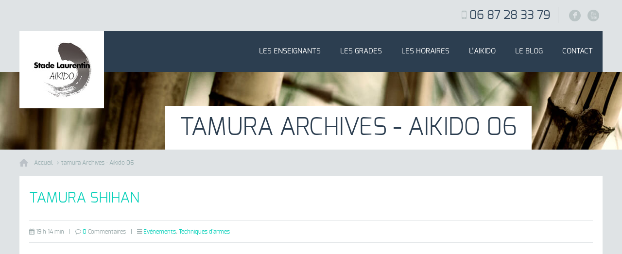

--- FILE ---
content_type: text/html; charset=UTF-8
request_url: https://www.aikido-06.com/tag/tamura/
body_size: 9990
content:
<!DOCTYPE html>
<!--[if lt IE 7 ]><html class="ie ie6" lang="en"> <![endif]-->
<!--[if IE 7 ]><html class="ie ie7" lang="en"> <![endif]-->
<!--[if IE 8 ]><html class="ie ie8" lang="en"> <![endif]-->
<!--[if (gte IE 9)|!(IE)]><!--><html lang="fr-FR"> <!--<![endif]-->

<!-- head -->
<head>

<!-- meta -->
<meta charset="UTF-8" />
<meta http-equiv="X-UA-Compatible" content="IE=9" />
<meta name="viewport" content="width=device-width, initial-scale=1, maximum-scale=1">


<meta name="description" content="Aikido Club Stade Laurentin" />
<meta name="keywords" content="aikido, alpes maritmes, 06, arts martiaux, sport, cours" />
<script>
  (function(i,s,o,g,r,a,m){i['GoogleAnalyticsObject']=r;i[r]=i[r]||function(){
  (i[r].q=i[r].q||[]).push(arguments)},i[r].l=1*new Date();a=s.createElement(o),
  m=s.getElementsByTagName(o)[0];a.async=1;a.src=g;m.parentNode.insertBefore(a,m)
  })(window,document,'script','//www.google-analytics.com/analytics.js','ga');

  ga('create', 'UA-43440175-1', 'auto');
  ga('send', 'pageview');

</script>
<link rel="shortcut icon" href="https://www.aikido-06.com/wp-content/themes/OLD-tisson/images/favicon.ico" type="image/x-icon" />	

<!-- wp_head() -->
<script>
//<![CDATA[
window.mfn_slider_posts = { auto:0 };
window.mfn_slider_portfolio = { auto:0 };
window.mfn_slider_clients = { visible:5, auto:0 };
//]]>
</script>
<meta name='robots' content='noindex, follow' />
	<style>img:is([sizes="auto" i], [sizes^="auto," i]) { contain-intrinsic-size: 3000px 1500px }</style>
	
	<!-- This site is optimized with the Yoast SEO plugin v26.8 - https://yoast.com/product/yoast-seo-wordpress/ -->
	<title>tamura Archives - Aikido 06</title>
	<meta property="og:locale" content="fr_FR" />
	<meta property="og:type" content="article" />
	<meta property="og:title" content="tamura Archives - Aikido 06" />
	<meta property="og:url" content="https://www.aikido-06.com/tag/tamura/" />
	<meta property="og:site_name" content="Aikido 06" />
	<meta name="twitter:card" content="summary_large_image" />
	<script type="application/ld+json" class="yoast-schema-graph">{"@context":"https://schema.org","@graph":[{"@type":"CollectionPage","@id":"https://www.aikido-06.com/tag/tamura/","url":"https://www.aikido-06.com/tag/tamura/","name":"tamura Archives - Aikido 06","isPartOf":{"@id":"https://www.aikido-06.com/#website"},"primaryImageOfPage":{"@id":"https://www.aikido-06.com/tag/tamura/#primaryimage"},"image":{"@id":"https://www.aikido-06.com/tag/tamura/#primaryimage"},"thumbnailUrl":"https://www.aikido-06.com/wp-content/uploads/2012/04/418840287_cd60d823e9.jpg","breadcrumb":{"@id":"https://www.aikido-06.com/tag/tamura/#breadcrumb"},"inLanguage":"fr-FR"},{"@type":"ImageObject","inLanguage":"fr-FR","@id":"https://www.aikido-06.com/tag/tamura/#primaryimage","url":"https://www.aikido-06.com/wp-content/uploads/2012/04/418840287_cd60d823e9.jpg","contentUrl":"https://www.aikido-06.com/wp-content/uploads/2012/04/418840287_cd60d823e9.jpg","width":500,"height":333},{"@type":"BreadcrumbList","@id":"https://www.aikido-06.com/tag/tamura/#breadcrumb","itemListElement":[{"@type":"ListItem","position":1,"name":"Accueil","item":"https://www.aikido-06.com/"},{"@type":"ListItem","position":2,"name":"tamura"}]},{"@type":"WebSite","@id":"https://www.aikido-06.com/#website","url":"https://www.aikido-06.com/","name":"Aikido 06","description":"Bienvenue au stade Laurentin d&#039;Aikido","publisher":{"@id":"https://www.aikido-06.com/#organization"},"potentialAction":[{"@type":"SearchAction","target":{"@type":"EntryPoint","urlTemplate":"https://www.aikido-06.com/?s={search_term_string}"},"query-input":{"@type":"PropertyValueSpecification","valueRequired":true,"valueName":"search_term_string"}}],"inLanguage":"fr-FR"},{"@type":"Organization","@id":"https://www.aikido-06.com/#organization","name":"Stade Laurentin Aïkido","url":"https://www.aikido-06.com/","logo":{"@type":"ImageObject","inLanguage":"fr-FR","@id":"https://www.aikido-06.com/#/schema/logo/image/","url":"https://i0.wp.com/www.aikido-06.com/wp-content/uploads/2013/08/Logo_aikido_carre_small.jpg?fit=124%2C119&ssl=1","contentUrl":"https://i0.wp.com/www.aikido-06.com/wp-content/uploads/2013/08/Logo_aikido_carre_small.jpg?fit=124%2C119&ssl=1","width":124,"height":119,"caption":"Stade Laurentin Aïkido"},"image":{"@id":"https://www.aikido-06.com/#/schema/logo/image/"},"sameAs":["https://www.facebook.com/Aikido-06-355755431193604/","https://www.youtube.com/channel/UComKhDIomIVuCGDwsqgWUVQ?view_as=subscriber"]}]}</script>
	<!-- / Yoast SEO plugin. -->


<link rel='dns-prefetch' href='//www.googletagmanager.com' />
<link rel="alternate" type="application/rss+xml" title="Aikido 06 &raquo; Flux" href="https://www.aikido-06.com/feed/" />
<link rel="alternate" type="application/rss+xml" title="Aikido 06 &raquo; Flux des commentaires" href="https://www.aikido-06.com/comments/feed/" />
<script type="text/javascript">
/* <![CDATA[ */
window._wpemojiSettings = {"baseUrl":"https:\/\/s.w.org\/images\/core\/emoji\/15.0.3\/72x72\/","ext":".png","svgUrl":"https:\/\/s.w.org\/images\/core\/emoji\/15.0.3\/svg\/","svgExt":".svg","source":{"concatemoji":"https:\/\/www.aikido-06.com\/wp-includes\/js\/wp-emoji-release.min.js?ver=6.7.4"}};
/*! This file is auto-generated */
!function(i,n){var o,s,e;function c(e){try{var t={supportTests:e,timestamp:(new Date).valueOf()};sessionStorage.setItem(o,JSON.stringify(t))}catch(e){}}function p(e,t,n){e.clearRect(0,0,e.canvas.width,e.canvas.height),e.fillText(t,0,0);var t=new Uint32Array(e.getImageData(0,0,e.canvas.width,e.canvas.height).data),r=(e.clearRect(0,0,e.canvas.width,e.canvas.height),e.fillText(n,0,0),new Uint32Array(e.getImageData(0,0,e.canvas.width,e.canvas.height).data));return t.every(function(e,t){return e===r[t]})}function u(e,t,n){switch(t){case"flag":return n(e,"\ud83c\udff3\ufe0f\u200d\u26a7\ufe0f","\ud83c\udff3\ufe0f\u200b\u26a7\ufe0f")?!1:!n(e,"\ud83c\uddfa\ud83c\uddf3","\ud83c\uddfa\u200b\ud83c\uddf3")&&!n(e,"\ud83c\udff4\udb40\udc67\udb40\udc62\udb40\udc65\udb40\udc6e\udb40\udc67\udb40\udc7f","\ud83c\udff4\u200b\udb40\udc67\u200b\udb40\udc62\u200b\udb40\udc65\u200b\udb40\udc6e\u200b\udb40\udc67\u200b\udb40\udc7f");case"emoji":return!n(e,"\ud83d\udc26\u200d\u2b1b","\ud83d\udc26\u200b\u2b1b")}return!1}function f(e,t,n){var r="undefined"!=typeof WorkerGlobalScope&&self instanceof WorkerGlobalScope?new OffscreenCanvas(300,150):i.createElement("canvas"),a=r.getContext("2d",{willReadFrequently:!0}),o=(a.textBaseline="top",a.font="600 32px Arial",{});return e.forEach(function(e){o[e]=t(a,e,n)}),o}function t(e){var t=i.createElement("script");t.src=e,t.defer=!0,i.head.appendChild(t)}"undefined"!=typeof Promise&&(o="wpEmojiSettingsSupports",s=["flag","emoji"],n.supports={everything:!0,everythingExceptFlag:!0},e=new Promise(function(e){i.addEventListener("DOMContentLoaded",e,{once:!0})}),new Promise(function(t){var n=function(){try{var e=JSON.parse(sessionStorage.getItem(o));if("object"==typeof e&&"number"==typeof e.timestamp&&(new Date).valueOf()<e.timestamp+604800&&"object"==typeof e.supportTests)return e.supportTests}catch(e){}return null}();if(!n){if("undefined"!=typeof Worker&&"undefined"!=typeof OffscreenCanvas&&"undefined"!=typeof URL&&URL.createObjectURL&&"undefined"!=typeof Blob)try{var e="postMessage("+f.toString()+"("+[JSON.stringify(s),u.toString(),p.toString()].join(",")+"));",r=new Blob([e],{type:"text/javascript"}),a=new Worker(URL.createObjectURL(r),{name:"wpTestEmojiSupports"});return void(a.onmessage=function(e){c(n=e.data),a.terminate(),t(n)})}catch(e){}c(n=f(s,u,p))}t(n)}).then(function(e){for(var t in e)n.supports[t]=e[t],n.supports.everything=n.supports.everything&&n.supports[t],"flag"!==t&&(n.supports.everythingExceptFlag=n.supports.everythingExceptFlag&&n.supports[t]);n.supports.everythingExceptFlag=n.supports.everythingExceptFlag&&!n.supports.flag,n.DOMReady=!1,n.readyCallback=function(){n.DOMReady=!0}}).then(function(){return e}).then(function(){var e;n.supports.everything||(n.readyCallback(),(e=n.source||{}).concatemoji?t(e.concatemoji):e.wpemoji&&e.twemoji&&(t(e.twemoji),t(e.wpemoji)))}))}((window,document),window._wpemojiSettings);
/* ]]> */
</script>
<style id='wp-emoji-styles-inline-css' type='text/css'>

	img.wp-smiley, img.emoji {
		display: inline !important;
		border: none !important;
		box-shadow: none !important;
		height: 1em !important;
		width: 1em !important;
		margin: 0 0.07em !important;
		vertical-align: -0.1em !important;
		background: none !important;
		padding: 0 !important;
	}
</style>
<link rel='stylesheet' id='wp-block-library-css' href='https://www.aikido-06.com/wp-includes/css/dist/block-library/style.min.css?ver=6.7.4' type='text/css' media='all' />
<link rel='stylesheet' id='mediaelement-css' href='https://www.aikido-06.com/wp-includes/js/mediaelement/mediaelementplayer-legacy.min.css?ver=4.2.17' type='text/css' media='all' />
<link rel='stylesheet' id='wp-mediaelement-css' href='https://www.aikido-06.com/wp-includes/js/mediaelement/wp-mediaelement.min.css?ver=6.7.4' type='text/css' media='all' />
<style id='jetpack-sharing-buttons-style-inline-css' type='text/css'>
.jetpack-sharing-buttons__services-list{display:flex;flex-direction:row;flex-wrap:wrap;gap:0;list-style-type:none;margin:5px;padding:0}.jetpack-sharing-buttons__services-list.has-small-icon-size{font-size:12px}.jetpack-sharing-buttons__services-list.has-normal-icon-size{font-size:16px}.jetpack-sharing-buttons__services-list.has-large-icon-size{font-size:24px}.jetpack-sharing-buttons__services-list.has-huge-icon-size{font-size:36px}@media print{.jetpack-sharing-buttons__services-list{display:none!important}}.editor-styles-wrapper .wp-block-jetpack-sharing-buttons{gap:0;padding-inline-start:0}ul.jetpack-sharing-buttons__services-list.has-background{padding:1.25em 2.375em}
</style>
<style id='classic-theme-styles-inline-css' type='text/css'>
/*! This file is auto-generated */
.wp-block-button__link{color:#fff;background-color:#32373c;border-radius:9999px;box-shadow:none;text-decoration:none;padding:calc(.667em + 2px) calc(1.333em + 2px);font-size:1.125em}.wp-block-file__button{background:#32373c;color:#fff;text-decoration:none}
</style>
<style id='global-styles-inline-css' type='text/css'>
:root{--wp--preset--aspect-ratio--square: 1;--wp--preset--aspect-ratio--4-3: 4/3;--wp--preset--aspect-ratio--3-4: 3/4;--wp--preset--aspect-ratio--3-2: 3/2;--wp--preset--aspect-ratio--2-3: 2/3;--wp--preset--aspect-ratio--16-9: 16/9;--wp--preset--aspect-ratio--9-16: 9/16;--wp--preset--color--black: #000000;--wp--preset--color--cyan-bluish-gray: #abb8c3;--wp--preset--color--white: #ffffff;--wp--preset--color--pale-pink: #f78da7;--wp--preset--color--vivid-red: #cf2e2e;--wp--preset--color--luminous-vivid-orange: #ff6900;--wp--preset--color--luminous-vivid-amber: #fcb900;--wp--preset--color--light-green-cyan: #7bdcb5;--wp--preset--color--vivid-green-cyan: #00d084;--wp--preset--color--pale-cyan-blue: #8ed1fc;--wp--preset--color--vivid-cyan-blue: #0693e3;--wp--preset--color--vivid-purple: #9b51e0;--wp--preset--gradient--vivid-cyan-blue-to-vivid-purple: linear-gradient(135deg,rgba(6,147,227,1) 0%,rgb(155,81,224) 100%);--wp--preset--gradient--light-green-cyan-to-vivid-green-cyan: linear-gradient(135deg,rgb(122,220,180) 0%,rgb(0,208,130) 100%);--wp--preset--gradient--luminous-vivid-amber-to-luminous-vivid-orange: linear-gradient(135deg,rgba(252,185,0,1) 0%,rgba(255,105,0,1) 100%);--wp--preset--gradient--luminous-vivid-orange-to-vivid-red: linear-gradient(135deg,rgba(255,105,0,1) 0%,rgb(207,46,46) 100%);--wp--preset--gradient--very-light-gray-to-cyan-bluish-gray: linear-gradient(135deg,rgb(238,238,238) 0%,rgb(169,184,195) 100%);--wp--preset--gradient--cool-to-warm-spectrum: linear-gradient(135deg,rgb(74,234,220) 0%,rgb(151,120,209) 20%,rgb(207,42,186) 40%,rgb(238,44,130) 60%,rgb(251,105,98) 80%,rgb(254,248,76) 100%);--wp--preset--gradient--blush-light-purple: linear-gradient(135deg,rgb(255,206,236) 0%,rgb(152,150,240) 100%);--wp--preset--gradient--blush-bordeaux: linear-gradient(135deg,rgb(254,205,165) 0%,rgb(254,45,45) 50%,rgb(107,0,62) 100%);--wp--preset--gradient--luminous-dusk: linear-gradient(135deg,rgb(255,203,112) 0%,rgb(199,81,192) 50%,rgb(65,88,208) 100%);--wp--preset--gradient--pale-ocean: linear-gradient(135deg,rgb(255,245,203) 0%,rgb(182,227,212) 50%,rgb(51,167,181) 100%);--wp--preset--gradient--electric-grass: linear-gradient(135deg,rgb(202,248,128) 0%,rgb(113,206,126) 100%);--wp--preset--gradient--midnight: linear-gradient(135deg,rgb(2,3,129) 0%,rgb(40,116,252) 100%);--wp--preset--font-size--small: 13px;--wp--preset--font-size--medium: 20px;--wp--preset--font-size--large: 36px;--wp--preset--font-size--x-large: 42px;--wp--preset--spacing--20: 0.44rem;--wp--preset--spacing--30: 0.67rem;--wp--preset--spacing--40: 1rem;--wp--preset--spacing--50: 1.5rem;--wp--preset--spacing--60: 2.25rem;--wp--preset--spacing--70: 3.38rem;--wp--preset--spacing--80: 5.06rem;--wp--preset--shadow--natural: 6px 6px 9px rgba(0, 0, 0, 0.2);--wp--preset--shadow--deep: 12px 12px 50px rgba(0, 0, 0, 0.4);--wp--preset--shadow--sharp: 6px 6px 0px rgba(0, 0, 0, 0.2);--wp--preset--shadow--outlined: 6px 6px 0px -3px rgba(255, 255, 255, 1), 6px 6px rgba(0, 0, 0, 1);--wp--preset--shadow--crisp: 6px 6px 0px rgba(0, 0, 0, 1);}:where(.is-layout-flex){gap: 0.5em;}:where(.is-layout-grid){gap: 0.5em;}body .is-layout-flex{display: flex;}.is-layout-flex{flex-wrap: wrap;align-items: center;}.is-layout-flex > :is(*, div){margin: 0;}body .is-layout-grid{display: grid;}.is-layout-grid > :is(*, div){margin: 0;}:where(.wp-block-columns.is-layout-flex){gap: 2em;}:where(.wp-block-columns.is-layout-grid){gap: 2em;}:where(.wp-block-post-template.is-layout-flex){gap: 1.25em;}:where(.wp-block-post-template.is-layout-grid){gap: 1.25em;}.has-black-color{color: var(--wp--preset--color--black) !important;}.has-cyan-bluish-gray-color{color: var(--wp--preset--color--cyan-bluish-gray) !important;}.has-white-color{color: var(--wp--preset--color--white) !important;}.has-pale-pink-color{color: var(--wp--preset--color--pale-pink) !important;}.has-vivid-red-color{color: var(--wp--preset--color--vivid-red) !important;}.has-luminous-vivid-orange-color{color: var(--wp--preset--color--luminous-vivid-orange) !important;}.has-luminous-vivid-amber-color{color: var(--wp--preset--color--luminous-vivid-amber) !important;}.has-light-green-cyan-color{color: var(--wp--preset--color--light-green-cyan) !important;}.has-vivid-green-cyan-color{color: var(--wp--preset--color--vivid-green-cyan) !important;}.has-pale-cyan-blue-color{color: var(--wp--preset--color--pale-cyan-blue) !important;}.has-vivid-cyan-blue-color{color: var(--wp--preset--color--vivid-cyan-blue) !important;}.has-vivid-purple-color{color: var(--wp--preset--color--vivid-purple) !important;}.has-black-background-color{background-color: var(--wp--preset--color--black) !important;}.has-cyan-bluish-gray-background-color{background-color: var(--wp--preset--color--cyan-bluish-gray) !important;}.has-white-background-color{background-color: var(--wp--preset--color--white) !important;}.has-pale-pink-background-color{background-color: var(--wp--preset--color--pale-pink) !important;}.has-vivid-red-background-color{background-color: var(--wp--preset--color--vivid-red) !important;}.has-luminous-vivid-orange-background-color{background-color: var(--wp--preset--color--luminous-vivid-orange) !important;}.has-luminous-vivid-amber-background-color{background-color: var(--wp--preset--color--luminous-vivid-amber) !important;}.has-light-green-cyan-background-color{background-color: var(--wp--preset--color--light-green-cyan) !important;}.has-vivid-green-cyan-background-color{background-color: var(--wp--preset--color--vivid-green-cyan) !important;}.has-pale-cyan-blue-background-color{background-color: var(--wp--preset--color--pale-cyan-blue) !important;}.has-vivid-cyan-blue-background-color{background-color: var(--wp--preset--color--vivid-cyan-blue) !important;}.has-vivid-purple-background-color{background-color: var(--wp--preset--color--vivid-purple) !important;}.has-black-border-color{border-color: var(--wp--preset--color--black) !important;}.has-cyan-bluish-gray-border-color{border-color: var(--wp--preset--color--cyan-bluish-gray) !important;}.has-white-border-color{border-color: var(--wp--preset--color--white) !important;}.has-pale-pink-border-color{border-color: var(--wp--preset--color--pale-pink) !important;}.has-vivid-red-border-color{border-color: var(--wp--preset--color--vivid-red) !important;}.has-luminous-vivid-orange-border-color{border-color: var(--wp--preset--color--luminous-vivid-orange) !important;}.has-luminous-vivid-amber-border-color{border-color: var(--wp--preset--color--luminous-vivid-amber) !important;}.has-light-green-cyan-border-color{border-color: var(--wp--preset--color--light-green-cyan) !important;}.has-vivid-green-cyan-border-color{border-color: var(--wp--preset--color--vivid-green-cyan) !important;}.has-pale-cyan-blue-border-color{border-color: var(--wp--preset--color--pale-cyan-blue) !important;}.has-vivid-cyan-blue-border-color{border-color: var(--wp--preset--color--vivid-cyan-blue) !important;}.has-vivid-purple-border-color{border-color: var(--wp--preset--color--vivid-purple) !important;}.has-vivid-cyan-blue-to-vivid-purple-gradient-background{background: var(--wp--preset--gradient--vivid-cyan-blue-to-vivid-purple) !important;}.has-light-green-cyan-to-vivid-green-cyan-gradient-background{background: var(--wp--preset--gradient--light-green-cyan-to-vivid-green-cyan) !important;}.has-luminous-vivid-amber-to-luminous-vivid-orange-gradient-background{background: var(--wp--preset--gradient--luminous-vivid-amber-to-luminous-vivid-orange) !important;}.has-luminous-vivid-orange-to-vivid-red-gradient-background{background: var(--wp--preset--gradient--luminous-vivid-orange-to-vivid-red) !important;}.has-very-light-gray-to-cyan-bluish-gray-gradient-background{background: var(--wp--preset--gradient--very-light-gray-to-cyan-bluish-gray) !important;}.has-cool-to-warm-spectrum-gradient-background{background: var(--wp--preset--gradient--cool-to-warm-spectrum) !important;}.has-blush-light-purple-gradient-background{background: var(--wp--preset--gradient--blush-light-purple) !important;}.has-blush-bordeaux-gradient-background{background: var(--wp--preset--gradient--blush-bordeaux) !important;}.has-luminous-dusk-gradient-background{background: var(--wp--preset--gradient--luminous-dusk) !important;}.has-pale-ocean-gradient-background{background: var(--wp--preset--gradient--pale-ocean) !important;}.has-electric-grass-gradient-background{background: var(--wp--preset--gradient--electric-grass) !important;}.has-midnight-gradient-background{background: var(--wp--preset--gradient--midnight) !important;}.has-small-font-size{font-size: var(--wp--preset--font-size--small) !important;}.has-medium-font-size{font-size: var(--wp--preset--font-size--medium) !important;}.has-large-font-size{font-size: var(--wp--preset--font-size--large) !important;}.has-x-large-font-size{font-size: var(--wp--preset--font-size--x-large) !important;}
:where(.wp-block-post-template.is-layout-flex){gap: 1.25em;}:where(.wp-block-post-template.is-layout-grid){gap: 1.25em;}
:where(.wp-block-columns.is-layout-flex){gap: 2em;}:where(.wp-block-columns.is-layout-grid){gap: 2em;}
:root :where(.wp-block-pullquote){font-size: 1.5em;line-height: 1.6;}
</style>
<link rel='stylesheet' id='contact-form-7-css' href='https://www.aikido-06.com/wp-content/plugins/contact-form-7/includes/css/styles.css?ver=6.1.4' type='text/css' media='all' />
<link rel='stylesheet' id='style-css' href='https://www.aikido-06.com/wp-content/themes/OLD-tisson/style.css?ver=1.4' type='text/css' media='all' />
<link rel='stylesheet' id='fancybox-css' href='https://www.aikido-06.com/wp-content/themes/OLD-tisson/js/fancybox/jquery.fancybox-1.3.4.css?ver=1.4' type='text/css' media='all' />
<link rel='stylesheet' id='responsiveslides-css' href='https://www.aikido-06.com/wp-content/themes/OLD-tisson/css/responsiveslides.css?ver=1.4' type='text/css' media='all' />
<link rel='stylesheet' id='jcarousel-css' href='https://www.aikido-06.com/wp-content/themes/OLD-tisson/css/jcarousel/skin.css?ver=1.4' type='text/css' media='all' />
<link rel='stylesheet' id='jquery-ui-css' href='https://www.aikido-06.com/wp-content/themes/OLD-tisson/css/ui/jquery.ui.all.css?ver=1.4' type='text/css' media='all' />
<link rel='stylesheet' id='responsive-css' href='https://www.aikido-06.com/wp-content/themes/OLD-tisson/css/responsive.css?ver=1.4' type='text/css' media='all' />
<link rel='stylesheet' id='images-blue-css' href='https://www.aikido-06.com/wp-content/themes/OLD-tisson/css/skins/blue/images.css?ver=1.4' type='text/css' media='all' />
<link rel='stylesheet' id='skin-blue-css' href='https://www.aikido-06.com/wp-content/themes/OLD-tisson/css/skins/blue/style.css?ver=1.4' type='text/css' media='all' />
<link rel='stylesheet' id='style-php-css' href='https://www.aikido-06.com/wp-content/themes/OLD-tisson/style.php?ver=1.4' type='text/css' media='all' />
<link rel='stylesheet' id='webfont-exo-css' href='https://www.aikido-06.com/wp-content/themes/OLD-tisson/fonts/exo.css?ver=1.4' type='text/css' media='all' />
<script type="text/javascript" src="https://www.aikido-06.com/wp-includes/js/jquery/jquery.min.js?ver=3.7.1" id="jquery-core-js"></script>
<script type="text/javascript" src="https://www.aikido-06.com/wp-includes/js/jquery/jquery-migrate.min.js?ver=3.4.1" id="jquery-migrate-js"></script>

<!-- Extrait de code de la balise Google (gtag.js) ajouté par Site Kit -->
<!-- Extrait Google Analytics ajouté par Site Kit -->
<script type="text/javascript" src="https://www.googletagmanager.com/gtag/js?id=G-2D5LLN1NKE" id="google_gtagjs-js" async></script>
<script type="text/javascript" id="google_gtagjs-js-after">
/* <![CDATA[ */
window.dataLayer = window.dataLayer || [];function gtag(){dataLayer.push(arguments);}
gtag("set","linker",{"domains":["www.aikido-06.com"]});
gtag("js", new Date());
gtag("set", "developer_id.dZTNiMT", true);
gtag("config", "G-2D5LLN1NKE");
/* ]]> */
</script>
<link rel="https://api.w.org/" href="https://www.aikido-06.com/wp-json/" /><link rel="alternate" title="JSON" type="application/json" href="https://www.aikido-06.com/wp-json/wp/v2/tags/38" /><meta name="generator" content="Site Kit by Google 1.159.0" /><link rel="stylesheet" href="https://www.aikido-06.com/wp-content/themes/OLD-tisson/css/custom.css?ver=1.4" media="all" />
<style>
.post h3  {
font-size: 30px;
}
</style>

<!--[if lt IE 9]>
<script src="https://html5shiv.googlecode.com/svn/trunk/html5.js"></script>
<![endif]-->
<!--[if lte IE 8]>
<link rel="stylesheet" href="https://www.aikido-06.com/wp-content/themes/OLD-tisson/css/ie8.css" />
<![endif]-->

<meta name="generator" content="Powered by Slider Revolution 6.6.10 - responsive, Mobile-Friendly Slider Plugin for WordPress with comfortable drag and drop interface." />
<script>function setREVStartSize(e){
			//window.requestAnimationFrame(function() {
				window.RSIW = window.RSIW===undefined ? window.innerWidth : window.RSIW;
				window.RSIH = window.RSIH===undefined ? window.innerHeight : window.RSIH;
				try {
					var pw = document.getElementById(e.c).parentNode.offsetWidth,
						newh;
					pw = pw===0 || isNaN(pw) || (e.l=="fullwidth" || e.layout=="fullwidth") ? window.RSIW : pw;
					e.tabw = e.tabw===undefined ? 0 : parseInt(e.tabw);
					e.thumbw = e.thumbw===undefined ? 0 : parseInt(e.thumbw);
					e.tabh = e.tabh===undefined ? 0 : parseInt(e.tabh);
					e.thumbh = e.thumbh===undefined ? 0 : parseInt(e.thumbh);
					e.tabhide = e.tabhide===undefined ? 0 : parseInt(e.tabhide);
					e.thumbhide = e.thumbhide===undefined ? 0 : parseInt(e.thumbhide);
					e.mh = e.mh===undefined || e.mh=="" || e.mh==="auto" ? 0 : parseInt(e.mh,0);
					if(e.layout==="fullscreen" || e.l==="fullscreen")
						newh = Math.max(e.mh,window.RSIH);
					else{
						e.gw = Array.isArray(e.gw) ? e.gw : [e.gw];
						for (var i in e.rl) if (e.gw[i]===undefined || e.gw[i]===0) e.gw[i] = e.gw[i-1];
						e.gh = e.el===undefined || e.el==="" || (Array.isArray(e.el) && e.el.length==0)? e.gh : e.el;
						e.gh = Array.isArray(e.gh) ? e.gh : [e.gh];
						for (var i in e.rl) if (e.gh[i]===undefined || e.gh[i]===0) e.gh[i] = e.gh[i-1];
											
						var nl = new Array(e.rl.length),
							ix = 0,
							sl;
						e.tabw = e.tabhide>=pw ? 0 : e.tabw;
						e.thumbw = e.thumbhide>=pw ? 0 : e.thumbw;
						e.tabh = e.tabhide>=pw ? 0 : e.tabh;
						e.thumbh = e.thumbhide>=pw ? 0 : e.thumbh;
						for (var i in e.rl) nl[i] = e.rl[i]<window.RSIW ? 0 : e.rl[i];
						sl = nl[0];
						for (var i in nl) if (sl>nl[i] && nl[i]>0) { sl = nl[i]; ix=i;}
						var m = pw>(e.gw[ix]+e.tabw+e.thumbw) ? 1 : (pw-(e.tabw+e.thumbw)) / (e.gw[ix]);
						newh =  (e.gh[ix] * m) + (e.tabh + e.thumbh);
					}
					var el = document.getElementById(e.c);
					if (el!==null && el) el.style.height = newh+"px";
					el = document.getElementById(e.c+"_wrapper");
					if (el!==null && el) {
						el.style.height = newh+"px";
						el.style.display = "block";
					}
				} catch(e){
					console.log("Failure at Presize of Slider:" + e)
				}
			//});
		  };</script>
<meta name="" content="aHR0cHM6Ly93d3cuYWlraWRvLTA2LmNvbS8=" /></head>

<!-- body -->
<body data-rsssl=1 class="archive tag tag-tamura tag-38  layout-boxed">	
	
	<!-- #Top_area -->
<div id="Top_area">

	<!-- #Top_bar -->
	<div id="Top_bar">
		<div class="container">
			<div class="sixteen columns">					

				<div class="social">
					<ul>
						<li class="facebook"><a target="_blank" href="https://www.facebook.com/pages/Aikido-06/355755431193604" title="Facebook">F</a></li>																								<li class="youtube"><a target="_blank" href="https://www.youtube.com/channel/UComKhDIomIVuCGDwsqgWUVQ" title="YouTube">X</a></li>																													</ul>
				</div>
				
									<div class="phone">
						<i class="icon-mobile-phone"></i> <a href="tel:06 87 28 33 79">06 87 28 33 79</a>
					</div>
								
				
			</div>
		</div>
	</div>
	
	<!-- #Header -->
	<header id="Header">
		<div class="container">
			<div class="sixteen columns">
			
				<!-- #logo -->
								<a id="logo" href="https://www.aikido-06.com" title="Aikido 06">
					<img src="https://www.aikido-06.com/wp-content/uploads/2013/08/Logo_aikido_carre_small.jpg" alt="Aikido 06" />
				</a>
								
				<!-- main menu -->
				<nav id="menu" class="menu-main-menu-container"><ul id="menu-main-menu" class="menu"><li id="menu-item-9341" class="menu-item menu-item-type-post_type menu-item-object-page menu-item-9341"><a href="https://www.aikido-06.com/le-club/les-enseignants/">Les enseignants</a></li>
<li id="menu-item-9342" class="menu-item menu-item-type-custom menu-item-object-custom menu-item-9342"><a href="https://www.aikido-06.com/sessions-de-preparation-aux-passages-de-grades/">Les grades</a></li>
<li id="menu-item-9344" class="menu-item menu-item-type-post_type menu-item-object-page menu-item-9344"><a href="https://www.aikido-06.com/le-club/les-horaires/">Les horaires</a></li>
<li id="menu-item-7856" class="menu-item menu-item-type-post_type menu-item-object-page menu-item-has-children menu-item-7856"><a href="https://www.aikido-06.com/aikido/">l’Aikido</a>
<ul class="sub-menu">
	<li id="menu-item-8296" class="menu-item menu-item-type-custom menu-item-object-custom menu-item-8296"><a href="https://www.aikido-06.com/aikido/">L&rsquo;Aïkido</a></li>
	<li id="menu-item-8484" class="menu-item menu-item-type-custom menu-item-object-custom menu-item-8484"><a href="https://www.aikido-06.com/les-grades-en-aikido/">Les grades</a></li>
	<li id="menu-item-8501" class="menu-item menu-item-type-custom menu-item-object-custom menu-item-8501"><a href="https://www.aikido-06.com/les-grades-de-haut-niveau/">Les grades de haut niveau</a></li>
	<li id="menu-item-8295" class="menu-item menu-item-type-post_type menu-item-object-page menu-item-8295"><a href="https://www.aikido-06.com/lexique/">Lexique</a></li>
	<li id="menu-item-9012" class="menu-item menu-item-type-custom menu-item-object-custom menu-item-9012"><a href="/le-manuel-du-pratiquant/">Manuel du pratiquant</a></li>
</ul>
</li>
<li id="menu-item-7857" class="menu-item menu-item-type-post_type menu-item-object-page current_page_parent menu-item-7857"><a href="https://www.aikido-06.com/blog/">Le Blog</a></li>
<li id="menu-item-7858" class="menu-item menu-item-type-post_type menu-item-object-page menu-item-7858"><a href="https://www.aikido-06.com/contact/">Contact</a></li>
</ul></nav>				<a class="responsive-menu-toggle" href="#"><i class='icon-reorder'></i></a>				
	
			</div>		
		</div>
	</header>

</div><div id="Subheader" ><div class="container"><div class="sixteen columns"><h1 class="title">tamura Archives - Aikido 06</h1></div></div></div><div id="Breadcrumbs"><div class="container"><div class="sixteen columns"><ul class="breadcrumbs"><li class="home"><a href="https://www.aikido-06.com">Accueil</a> <span><i class="icon-angle-right"></i></span></li><li><a href="https://www.aikido-06.com:443/tag/tamura/">tamura Archives - Aikido 06</a></li></ul></div></div></div>	
	<!-- #Wrapper -->
	<div id="Wrapper">
<!-- #Content -->
<div id="Content">
	<div class="container">

		<!-- .content -->
		<div class="the_content the_content_wrapper">
<div id="post-535" class="clearfix post post-535 type-post status-publish format-standard has-post-thumbnail hentry category-evenements category-techniques-darmes tag-histoire-2 tag-portrait tag-sensei tag-tamura">
	
	<h3><a href="https://www.aikido-06.com/535/">Tamura Shihan</a></h3>
	
		
	<div class="meta"><div class="date"><i class="icon-calendar"></i> 19 h 14 min</div><span class="sep">|</span><div class="comments"><i class="icon-comment-alt"></i> <a href="https://www.aikido-06.com/535/#respond">0</a> Commentaires</div><span class="sep">|</span><div class="category"><i class="icon-reorder"></i> <a href="https://www.aikido-06.com/category/evenements/" rel="category tag">Evénements</a>, <a href="https://www.aikido-06.com/category/techniques-darmes/" rel="category tag">Techniques d'armes</a></div></div>	
	<div class="photo">
		<iframe class="scale-with-grid" src="https://www.youtube.com/embed/Bpz4Zrjt7Bk?wmode=opaque" frameborder="0" allowfullscreen></iframe>
	</div>
	
	<div class="post_content">	
		<h5>Né le 2 mars 1933 à Osaka, il débute la pratique du Judo et surtout du Kendo au collège, sous la direction d’un ami de son père, lui même enseignant de cet art.</h5>
<p>Particulièrement attiré par le Zen durant sa jeunesse, il devient adepte de la macrobiotique fondé par Georges OHSAWA.<br />
Après le décès de son père, Nobuyoshi souhaite devenir totalement indépendant. Il découvre l’aïkido en 1952 et reçoit l’aide de nombreuses personnes, parmi lesquelles Seigo YAMAGUCHI. Ce dernier doit retourner dans sa [&#8230;]</p>
	</div>
	
	<div class="footer"><p class="tags"><i class="icon-tags"></i> <a href="https://www.aikido-06.com/tag/histoire-2/" rel="tag"><span>histoire,</span></a> <a href="https://www.aikido-06.com/tag/portrait/" rel="tag"><span>portrait,</span></a> <a href="https://www.aikido-06.com/tag/sensei/" rel="tag"><span>sensei,</span></a> <a href="https://www.aikido-06.com/tag/tamura/" rel="tag"><span>tamura</span></a> </p></div>	
</div></div><div class="clearfix"></div>	
		
		<!-- Sidebar -->
		
	</div>
</div>


</div>

<!-- #Footer -->		
<footer id="Footer">

	<div class="container">
				
		<div class="one column"><aside id="nav_menu-3" class="widget widget_nav_menu"><div class="menu-footer-container"><ul id="menu-footer" class="menu"><li id="menu-item-9351" class="menu-item menu-item-type-post_type menu-item-object-page menu-item-9351"><a href="https://www.aikido-06.com/le-club/les-horaires/">Les horaires</a></li>
<li id="menu-item-9352" class="menu-item menu-item-type-post_type menu-item-object-page menu-item-9352"><a href="https://www.aikido-06.com/le-club/les-enseignants/">Les enseignants</a></li>
<li id="menu-item-9353" class="menu-item menu-item-type-post_type menu-item-object-page menu-item-9353"><a href="https://www.aikido-06.com/aikido/">l’Aikido</a></li>
<li id="menu-item-9347" class="menu-item menu-item-type-post_type menu-item-object-page menu-item-9347"><a href="https://www.aikido-06.com/charte-des-adherents/">Charte des adhérents</a></li>
<li id="menu-item-9348" class="menu-item menu-item-type-post_type menu-item-object-page menu-item-9348"><a href="https://www.aikido-06.com/lexique/">Lexique</a></li>
<li id="menu-item-9349" class="menu-item menu-item-type-post_type menu-item-object-page menu-item-9349"><a href="https://www.aikido-06.com/la-federation/">La fédération</a></li>
<li id="menu-item-9356" class="menu-item menu-item-type-post_type menu-item-object-page menu-item-9356"><a href="https://www.aikido-06.com/la-federation/la-ligue-cote-dazur/">La ligue côte d’azur</a></li>
<li id="menu-item-9357" class="menu-item menu-item-type-post_type menu-item-object-page current_page_parent menu-item-9357"><a href="https://www.aikido-06.com/blog/">Blog</a></li>
<li id="menu-item-9359" class="menu-item menu-item-type-post_type menu-item-object-post menu-item-9359"><a href="https://www.aikido-06.com/les-grades-en-aikido/">Les grades en Aikido</a></li>
<li id="menu-item-9358" class="menu-item menu-item-type-post_type menu-item-object-post menu-item-9358"><a href="https://www.aikido-06.com/les-grades-de-haut-niveau/">Les Grades de haut niveau</a></li>
<li id="menu-item-9360" class="menu-item menu-item-type-custom menu-item-object-custom menu-item-9360"><a href="https://www.aikido-06.com/le-manuel-du-pratiquant/">Le manuel du pratiquant</a></li>
<li id="menu-item-9354" class="menu-item menu-item-type-post_type menu-item-object-page menu-item-9354"><a href="https://www.aikido-06.com/contact/">Contact</a></li>
<li id="menu-item-9355" class="menu-item menu-item-type-post_type menu-item-object-page menu-item-9355"><a href="https://www.aikido-06.com/mentions-legales/">Mentions Légales</a></li>
</ul></div></aside></div>
	</div>
	
	<div class="container">
		<div class="column one copyrights">
			<p>
				&copy; 2026 Aikido 06. All Rights Reserved.				Powered by <a target="_blank" href="http://wordpress.org">WordPress</a>. Created by <a target="_blank" href="http://themeforest.net/user/muffingroup/portfolio?ref=muffingroup">Muffin group</a>.
			</p>
			<div class="social">
				<ul>
					<li class="facebook"><a target="_blank" href="https://www.facebook.com/pages/Aikido-06/355755431193604" title="Facebook">F</a></li>																				<li class="youtube"><a target="_blank" href="https://www.youtube.com/channel/UComKhDIomIVuCGDwsqgWUVQ" title="YouTube">X</a></li>																								</ul>
			</div>
		</div>
	</div>
	
</footer>

<!-- wp_footer() -->

		<script>
			window.RS_MODULES = window.RS_MODULES || {};
			window.RS_MODULES.modules = window.RS_MODULES.modules || {};
			window.RS_MODULES.waiting = window.RS_MODULES.waiting || [];
			window.RS_MODULES.defered = true;
			window.RS_MODULES.moduleWaiting = window.RS_MODULES.moduleWaiting || {};
			window.RS_MODULES.type = 'compiled';
		</script>
		<link rel='stylesheet' id='rs-plugin-settings-css' href='https://www.aikido-06.com/wp-content/plugins/revslider/public/assets/css/rs6.css?ver=6.6.10' type='text/css' media='all' />
<style id='rs-plugin-settings-inline-css' type='text/css'>
.tp-caption a{color:#ff7302;text-shadow:none;-webkit-transition:all 0.2s ease-out;-moz-transition:all 0.2s ease-out;-o-transition:all 0.2s ease-out;-ms-transition:all 0.2s ease-out}.tp-caption a:hover{color:#ffa902}
</style>
<script type="text/javascript" src="https://www.aikido-06.com/wp-includes/js/dist/hooks.min.js?ver=4d63a3d491d11ffd8ac6" id="wp-hooks-js"></script>
<script type="text/javascript" src="https://www.aikido-06.com/wp-includes/js/dist/i18n.min.js?ver=5e580eb46a90c2b997e6" id="wp-i18n-js"></script>
<script type="text/javascript" id="wp-i18n-js-after">
/* <![CDATA[ */
wp.i18n.setLocaleData( { 'text direction\u0004ltr': [ 'ltr' ] } );
/* ]]> */
</script>
<script type="text/javascript" src="https://www.aikido-06.com/wp-content/plugins/contact-form-7/includes/swv/js/index.js?ver=6.1.4" id="swv-js"></script>
<script type="text/javascript" id="contact-form-7-js-translations">
/* <![CDATA[ */
( function( domain, translations ) {
	var localeData = translations.locale_data[ domain ] || translations.locale_data.messages;
	localeData[""].domain = domain;
	wp.i18n.setLocaleData( localeData, domain );
} )( "contact-form-7", {"translation-revision-date":"2025-02-06 12:02:14+0000","generator":"GlotPress\/4.0.1","domain":"messages","locale_data":{"messages":{"":{"domain":"messages","plural-forms":"nplurals=2; plural=n > 1;","lang":"fr"},"This contact form is placed in the wrong place.":["Ce formulaire de contact est plac\u00e9 dans un mauvais endroit."],"Error:":["Erreur\u00a0:"]}},"comment":{"reference":"includes\/js\/index.js"}} );
/* ]]> */
</script>
<script type="text/javascript" id="contact-form-7-js-before">
/* <![CDATA[ */
var wpcf7 = {
    "api": {
        "root": "https:\/\/www.aikido-06.com\/wp-json\/",
        "namespace": "contact-form-7\/v1"
    }
};
/* ]]> */
</script>
<script type="text/javascript" src="https://www.aikido-06.com/wp-content/plugins/contact-form-7/includes/js/index.js?ver=6.1.4" id="contact-form-7-js"></script>
<script type="text/javascript" src="https://www.aikido-06.com/wp-content/plugins/revslider/public/assets/js/rbtools.min.js?ver=6.6.10" defer async id="tp-tools-js"></script>
<script type="text/javascript" src="https://www.aikido-06.com/wp-content/plugins/revslider/public/assets/js/rs6.min.js?ver=6.6.10" defer async id="revmin-js"></script>
<script type="text/javascript" src="https://www.aikido-06.com/wp-includes/js/jquery/ui/core.min.js?ver=1.13.3" id="jquery-ui-core-js"></script>
<script type="text/javascript" src="https://www.aikido-06.com/wp-includes/js/jquery/ui/mouse.min.js?ver=1.13.3" id="jquery-ui-mouse-js"></script>
<script type="text/javascript" src="https://www.aikido-06.com/wp-includes/js/jquery/ui/sortable.min.js?ver=1.13.3" id="jquery-ui-sortable-js"></script>
<script type="text/javascript" src="https://www.aikido-06.com/wp-includes/js/jquery/ui/tabs.min.js?ver=1.13.3" id="jquery-ui-tabs-js"></script>
<script type="text/javascript" src="https://www.aikido-06.com/wp-includes/js/jquery/ui/accordion.min.js?ver=1.13.3" id="jquery-ui-accordion-js"></script>
<script type="text/javascript" src="https://www.aikido-06.com/wp-content/themes/OLD-tisson/js/fancybox/jquery.fancybox-1.3.4.js?ver=1.4" id="jquery-fancybox-js"></script>
<script type="text/javascript" src="https://www.aikido-06.com/wp-content/themes/OLD-tisson/js/sliders/responsiveslides.js?ver=1.4" id="jquery-responsiveslides-js"></script>
<script type="text/javascript" src="https://www.aikido-06.com/wp-content/themes/OLD-tisson/js/sliders/jquery.jcarousel.min.js?ver=1.4" id="jquery-jcarousel-min-js"></script>
<script type="text/javascript" src="https://www.aikido-06.com/wp-content/themes/OLD-tisson/js/jquery.sticky.js?ver=1.4" id="jquery-sticky-js"></script>
<script type="text/javascript" src="https://www.aikido-06.com/wp-content/themes/OLD-tisson/js/jquery.isotope.min.js?ver=1.4" id="jquery-isotope-min-js"></script>
<script type="text/javascript" src="https://www.aikido-06.com/wp-content/themes/OLD-tisson/js/jquery.hoverdir.js?ver=1.4" id="jquery-hoverdir-js"></script>
<script type="text/javascript" src="https://www.aikido-06.com/wp-content/themes/OLD-tisson/js/mfn-menu.js?ver=1.4" id="jquery-mfn-menu-js"></script>
<script type="text/javascript" src="https://www.aikido-06.com/wp-includes/js/jquery/jquery.form.min.js?ver=4.3.0" id="jquery-form-js"></script>
<script type="text/javascript" src="https://www.aikido-06.com/wp-content/themes/OLD-tisson/js/scripts.js?ver=1.4" id="jquery-scripts-js"></script>

</body>
</html>

--- FILE ---
content_type: text/css
request_url: https://www.aikido-06.com/wp-content/themes/OLD-tisson/style.css?ver=1.4
body_size: 439
content:
/*
Theme Name: Tisson
Theme URI: http://themes.muffingroup.com/tisson
Author: Muffin group
Author URI: http://muffingroup.com
Description: Tisson - Responsive Premium WordPress Theme.
License: GNU General Public License version 3.0
License URI: http://www.gnu.org/licenses/gpl-3.0.html
Tags: one-column, two-columns, left-sidebar, right-sidebar, fixed-width, custom-background, custom-header, custom-menu, editor-style, featured-image-header, featured-images, post-formats, theme-options, translation-ready
Version: 1.4
*/

@import url("css/base.css");
@import url("css/buttons.css");
@import url("css/skeleton.css");
@import url("css/layout.css");
@import url("css/variables.css");
@import url("css/shortcodes.css");
@import url("css/animations.css");

@import url("css/fonts.css");

/* If you want to add your own css code, please do it in css/custom.css */


--- FILE ---
content_type: text/css
request_url: https://www.aikido-06.com/wp-content/themes/OLD-tisson/css/skins/blue/style.css?ver=1.4
body_size: 1697
content:

/********************** Backgrounds **********************/
	
	.the_content, .content-padding {
		background: #fff;
	}
	
	.Latest_posts {
		background: #fff;
	}
	
	.testimonial {
		background: #DFE3E5;
	}

	#Footer {
		background-color: #2c3e50;			
	}
	

/********************* Colors *********************/

/* Content font */
	body {
		color: #717e8c;
	}
	
/* Links color */
	a {
		color: #2c3e50;
	}
	
	a:hover {
		color: #192938;
	}
	
/* Grey notes */
	.Latest_posts ul li .desc p, .Recent_comments ul li p.author, .wp-caption .wp-caption-text, .post .meta span.sep, .post .meta,
	.post .footer p.tags a, .Twitter ul li > a {
		color: #98a7a8;
	}
	
/* Strong */
	.Twitter ul li span, .widget_calendar caption, blockquote .author h6,
	.single-portfolio .sp-inside .sp-inside-left dd i {
		color: #00AB98;
	}
	
/* Borders */
	.offer-page .offer-right, code, pre, .post, .post .meta, #comments .commentlist > li, #comments .commentlist > li .photo, 
	#comments .commentlist li .comment-body, .widget_calendar td, .widget_calendar th, .single-portfolio .sp-inside .sp-inside-left {
		border-color: #dfe3e5;
	}

/* Buttons */
	a.button, input[type="submit"], input[type="reset"], input[type="button"] {
		background-color: #06D0B9;
		color: #fff;
	}
	
	a:hover.button, input[type="submit"]:hover, input[type="reset"]:hover, input[type="button"]:hover {
		background-color: #06D0B9;
		color: #fff;
	}
	
/* Headings font */
	h1, h1 a, h1 a:hover { color: #2c3e50; }
	h2, h2 a, h2 a:hover { color: #2c3e50; }
	h3, h3 a, h3 a:hover { color: #2c3e50; }
	h4, h4 a, h4 a:hover { color: #2c3e50; }
	h5, h5 a, h5 a:hover { color: #2c3e50; }
	h6, h6 a, h6 a:hover { color: #2c3e50; }
	
/* Header */

	#Header .sixteen, #Header #menu ul {
		background: #2c3e50;
	}
	
	#Header #logo {
		background: #fff;
	}
	
	#Top_bar .phone i {
		color: #bac4c5;
	}

	#Top_bar .phone a {
		color: #34495e;
	}
	
	#Top_bar .social li a {
		background: #bac4c5;
		color: #dfe3e5 !important;
	}
	
	#Top_bar .social li a:hover {
		background: #06D0B9;
		color: #fff !important;
	}
	
/* Subheader */
	#Subheader .sixteen .title {
		background: #fff;
		color: #2c3e50;
	}
	
/* Breadcrumbs */
	ul.breadcrumbs li, ul.breadcrumbs li a {
		color: #99AEB0;
	}
	
/* Menu */
	#Header #menu > ul > li > a {
		color: #fff;
	}

	#Header #menu > ul > li.current-menu-item > a,
	#Header #menu > ul > li.current_page_item > a,
	#Header #menu > ul > li.current-menu-ancestor > a,
	#Header #menu > ul > li.current_page_ancestor > a {
		background: #06D0B9;
		color: #fff;		
	}
	
	#Header #menu > ul > li > a:hover,
	#Header #menu > ul > li.hover > a {
		background: #06D0B9 !important;
		color: #fff;
	}

	#Header #menu > ul > li ul {
		background: #06D0B9;
	}
		
	#Header #menu > ul > li ul li a {
		color: #fff;
		border-color: #0bead0;
	}
	
	#Header #menu > ul > li ul li a:hover, 
	#Header #menu > ul > li ul li.hover > a {
		background: #05c7b1 !important;
		color: #fff !important;
	}

/* Info Box */	
	.info_box { 
		background: #06D0B9;
		color: #fff;
	}
	.info_box h4 {
		color: #fff;
	}
	
/* Captions mask */
	.wp-caption .mask, .da-thumbs li a div,
	.gallery .gallery-item {
		background-color: rgba(32, 132, 198, 0.8);
	}

/* Portfolio */
	.da-thumbs li a div {
		background-color: rgba(32, 132, 198, 0.8);
	}
	.Projects_header .categories ul li a:hover, .Projects_header .categories ul li.current-cat a {
		background: #06D0B9;
	}
	
/* Get in touch */
	.get_in_touch {
		background: #DFE3E5;
	}
	
/* Recent works */
	.recent_works {
		background: #2c3e50;
	}
	.recent_works .header h3 {
		color: #fff;
	}
	.recent_works .desc {
		color: #06D0B9;
	}
	
/* Call to action */
	.call_to_action .inner-padding {
		background-color: rgba(32, 132, 198, 0.85);
	}
	.call_to_action h4 {
		color: #fff;
	} 
	.call_to_action h4 span {
		color: #BAEFF8;
	}
	
/* Team */
	.team h4 {
		color: #00AB98;
	}
	
/* Our clients slider */
	.Our_clients_slider {
		background: #c9d0d2;
	}
	
/* Faq & Accordion & Tabs */
	.accordion .question h5,.faq .question h5 {
		background: #06D0B9;
		color: #fff;
	}
	.faq .active h5, .accordion .active h5 {
		background: #06D0B9;
		color: #fff;
	}
	.accordion .answer, .faq .answer {
		background: #03BFA9;
		color: #fff;
	}
	
	.ui-tabs .ui-tabs-nav li a {
		background: #bac4c5;
		color: #2c3e50;
	}
	.ui-tabs .ui-tabs-nav li.ui-state-active a {
		background: #fff;
		color: #06D0B9;
	}
	.ui-tabs .ui-tabs-panel {
		background: #fff;
		color: #717E8C;
	}
	
/* Pricing box */
	.pricing-box {
		border-color: #06D0B9;
		background: #577899;
	}
	
	.pricing-box, .pricing-box h3,
	.pricing-box .plan-header .price sup.period {
		color: #fff;
	}

	.pricing-box .plan-header .price {
		color: #06D0B9;
	}
	
	.pricing-box-featured {
		background: #24609b;
	}
	
/* Pager */
	.pager a.page {
		color: #b5bfc0;
	}
	.pager a.active {
		color: #06D0B9;
	}

/* Posts */
	.post h3 a, .post .meta a {
		color: #06D0B9;
	}

/* widget_archive  */
	.widget_archive {
		background: #06D0B9;
	}
	.widget_archive h3,
	.widget_archive li a  {
		color: #fff;
	}
	.widget_archive li a:hover {
		color: #2C3E50;
	}
	
/* widget_mfn_menu, widget_categories */
	.widget_mfn_menu, .widget_categories {
		background: #2c3e50;
	}
	.widget_mfn_menu h3, .widget_categories h3,
	.widget_mfn_menu li a, .widget_categories li a {
		color: #fff;
	}
	.widget_mfn_menu li a i.icon-angle-right, .widget_mfn_menu li.current_page_item a, .widget_mfn_menu li a:hover, .widget_categories li a:hover, .widget_categories li.current-cat a {
		color: #06D0B9;
	}

/* Footer headers and text */
	#Footer,
	#Footer .Recent_posts ul li .desc p, #Footer .Recent_comments ul li p.author, #Footer .Twitter ul li > a  {
		color: #dfe3e5;
	}

	#Footer a { 
		color: #06D0B9;
	}

	#Footer a:hover { 
		color: #00BCA7;
	}
	
	#Footer h1, #Footer h1 a, #Footer h1 a:hover,
	#Footer h2, #Footer h2 a, #Footer h2 a:hover,
	#Footer h3, #Footer h3 a, #Footer h3 a:hover,
	#Footer h4, #Footer h4 a, #Footer h4 a:hover,
	#Footer h5, #Footer h5 a, #Footer h5 a:hover,
	#Footer h6, #Footer h6 a, #Footer h6 a:hover,
	#Footer .Twitter ul li span {
		color: #fff;
	}
	
	#Footer aside > h4 {
		color: #06D0B9;
	}
	
	#Footer .copyrights p {
		color: #61727b;
	}
	
	#Footer .social li a {
		background: #61727b;
		color: #2c3e50 !important;
	}
	
	#Footer .social li a:hover {
		background: #06D0B9;
		color: #fff !important;
	}


--- FILE ---
content_type: text/css;;charset=UTF-8
request_url: https://www.aikido-06.com/wp-content/themes/OLD-tisson/style.php?ver=1.4
body_size: 628
content:

/******************* Background ********************/

		
	html { 
		background: #dfe3e5;
	}
	
		#Subheader { background:url("http://www.aikido-06.com/wp-content/uploads/2013/06/slide_1.jpg") no-repeat center top; }
	

/********************** Fonts **********************/

 	body, button, input[type="submit"], input[type="reset"], input[type="button"],
	input[type="text"], input[type="password"], input[type="email"], textarea, select {
		font-family: Exo, Arial, Tahoma, sans-serif;
		font-weight: normal;
	}
	
	#menu > ul > li > a {
		font-family: Exo, Arial, Tahoma, sans-serif;
		font-weight: normal;
	}
	
	h1 {
		font-family: Exo, Arial, Tahoma, sans-serif;
		font-weight: 300;
	}
	
	h2 {
		font-family: Exo, Arial, Tahoma, sans-serif;
		font-weight: 300;
	}
	
	h3 {
		font-family: Exo, Arial, Tahoma, sans-serif;
		font-weight: 300;
	}
	
	h4 {
		font-family: Exo, Arial, Tahoma, sans-serif;
		font-weight: 300;
	}
	
	h5 {
		font-family: Exo, Arial, Tahoma, sans-serif;
		font-weight: 300;
	}
	
	h6 {
		font-family: Exo, Arial, Tahoma, sans-serif;
		font-weight: 300;
	}


/********************** Font sizes **********************/

/* Body */

	body {
		font-size: 17px;
				line-height: 24px;		
	}
	
	#menu > ul > li > a {	
		font-size: 15px;
	}
	
/* Headings */

	h1 { 
		font-size: 40px;
				line-height: 40px;
	}
	
	h2 { 
		font-size: 36px;
				line-height: 36px;
	}
	
	h3 {
		font-size: 26px;
				line-height: 28px;
	}
	
	h4 {
		font-size: 24px;
				line-height: 28px;
	}
	
	h5 {
		font-size: 17px;
				line-height: 22px;
	}
	
	h6 {
		font-size: 16px;
				line-height: 18px;
	}
	
	
/******************* Fixed heights ********************/

	/* 1240px */
		.column-fixed > div { height: 330px; }
	.column-fixed div.inner-padding { height: 290px;}
	.column-fixed .call_to_action .inner-padding { height: 290px; line-height: 290px;}
	
		
	/* 960px */
	@media only screen and (min-width: 960px) and (max-width: 1239px) {
				.column-fixed > div { height: 330px; }
		.column-fixed div.inner-padding { height: 290px;}
		.column-fixed .call_to_action .inner-padding { height: 290px; line-height: 290px;}	
	}
	
	/* 768px */
	@media only screen and (min-width: 768px) and (max-width: 959px) {
				.column-fixed > div { height: 330px; }
		.column-fixed div.inner-padding { height: 290px;}
		.column-fixed .call_to_action .inner-padding { height: 290px; line-height: 290px;}	
	}
	
	

--- FILE ---
content_type: text/plain
request_url: https://www.google-analytics.com/j/collect?v=1&_v=j102&a=2067966656&t=pageview&_s=1&dl=https%3A%2F%2Fwww.aikido-06.com%2Ftag%2Ftamura%2F&ul=en-us%40posix&dt=tamura%20Archives%20-%20Aikido%2006&sr=1280x720&vp=1280x720&_u=IEBAAEABAAAAACAAI~&jid=633113874&gjid=299890590&cid=1150198697.1769276084&tid=UA-43440175-1&_gid=1603465801.1769276084&_r=1&_slc=1&z=467998895
body_size: -450
content:
2,cG-E1PY50YT1W

--- FILE ---
content_type: text/javascript
request_url: https://www.aikido-06.com/wp-content/themes/OLD-tisson/js/scripts.js?ver=1.4
body_size: 2201
content:
/* ---------------------------------------------------------------------------
 * jQuery(document).ready
 * --------------------------------------------------------------------------- */
jQuery(document).ready(function() {

	/* ---------------------------------------------------------------------------
     * Content sliders
     * --------------------------------------------------------------------------- */
	new MfnPostsSlider();
	new MfnPortfolioSlider();
	new MfnClientsSlider();

    
    /* ---------------------------------------------------------------------------
	 * Testimonials
	 * --------------------------------------------------------------------------- */
	jQuery(".testimonial ul.slider").responsiveSlides({
		
		auto:			true,	// Boolean: Animate automatically, true or false
		timeout:		7000,	// Integer: Time between slide transitions, in milliseconds
		
		speed:			0, 
		prevText:		"",
		nextText:		"",
		pager:			false,
		nav:			true
		
	});
    
	
	/* ---------------------------------------------------------------------------
	 * Fancybox
	 * --------------------------------------------------------------------------- */
	jQuery("a.fancybox, .gallery-icon a, .the_content .attachment a").fancybox({
		'overlayShow'	: false,
		'transitionIn'	: 'elastic',
		'transitionOut'	: 'elastic'	
	});
		
	jQuery("a.iframe").fancybox({
		'transitionIn'	: 'none',
		'transitionOut'	: 'none'
	});
	
	jQuery("a.fancyboxFull").fancybox({
		'transitionIn'	: 'elastic',
		'transitionOut'	: 'elastic',
		'autoScale'		: false
	});

	
	/* ---------------------------------------------------------------------------
	 * WP Gallery
	 * --------------------------------------------------------------------------- */
	jQuery(".gallery-icon a").attr("rel","gallery");
	jQuery(".gallery-item img").css("height","auto").css("width","100%");
		
	
	/* ---------------------------------------------------------------------------
	 * Add classes first/last
	 * --------------------------------------------------------------------------- */
	jQuery(".Recent_comments li:last-child, .Recent_posts li:last-child, .Twitter li:last-child, #Footer .container .column:last-child, .pricing-box .plan-inside ul li:last-child").addClass("last");
	jQuery(".commentlist li li .comment-body:last-child").addClass("last");
	jQuery(".commentlist li .comment-body:last-child").addClass("lastBorder");
	jQuery(".widget ul.menu li:last-child, .widget_links ul li:last-child, .widget_meta ul li:last-child").addClass("last");

	
	/* ---------------------------------------------------------------------------
	 * Responsive menu
	 * --------------------------------------------------------------------------- */
	jQuery('.responsive-menu-toggle').click(function(){
		jQuery(this).toggleClass('active');
		jQuery('#Header #menu').stop(true,true).slideToggle(200);
	});
	
	
	/* ---------------------------------------------------------------------------
	 * Main menu
	 * --------------------------------------------------------------------------- */
	jQuery("#menu > ul").muffingroup_menu({
		delay		: 100,
		animation	: 'toggle'
	});
	
	
	/* ---------------------------------------------------------------------------
	 * IE placeholder fix
	 * --------------------------------------------------------------------------- */
	jQuery("[placeholder]").each(function(){
		if( jQuery(this).val() === "" && jQuery(this).attr("placeholder") !== "" ){
			jQuery(this).val(jQuery(this).attr("placeholder"));
			jQuery(this).focus(function(){
				if(jQuery(this).val() === jQuery(this).attr("placeholder")) { jQuery(this).val(""); }
			});
			jQuery(this).blur(function(){
				if( jQuery(this).val() === "" ) { jQuery(this).val(jQuery(this).attr("placeholder")); }
			});
		}
	});

	
	/* ---------------------------------------------------------------------------
	 * Tabs
	 * --------------------------------------------------------------------------- */
	jQuery(".jq-tabs").tabs();
	
	
	/* ---------------------------------------------------------------------------
	 * mfn accordion/faq
	 * --------------------------------------------------------------------------- */
	jQuery(".mfn-acc .question:not(:first)").children(".answer").hide();
	jQuery(".mfn-acc .question:first").addClass("active");
	jQuery(".mfn-acc .question > h5").append('<span class="icon"></span>');
	
	jQuery(".mfn-acc .question > h5").click(function() {
		if(jQuery(this).parent().hasClass("active")) {
			jQuery(this).parent().removeClass("active").children(".answer").slideToggle(200);
		}
		else
		{
			jQuery(".mfn-acc .question").each(function() {
				if(jQuery(this).hasClass("active")) {
					jQuery(this).removeClass("active").children(".answer").slideToggle(200);
				}
			});
			jQuery(this).parent().addClass("active");
			jQuery(this).next(".answer").slideToggle(200);
		}
	});
	

    /* ---------------------------------------------------------------------------
	 * Ajax contact form
	 * --------------------------------------------------------------------------- */
    function mfn_contact_validate(){
		var error = false;
		jQuery('.contact_form input.required, .contact_form textarea.required').removeClass('inp_error');
		
		jQuery('.contact_form input.required, .contact_form textarea.required').each(function() {
			if ( (! this.value) || ( this.value === this.defaultValue ) || ( this.value === jQuery(this).attr('placeholder') ) ) {
				jQuery(this).addClass('inp_error');
				error = true;
			}
		});

		var emailReg = /^([\w-\.]+@([\w-]+\.)+[\w-]{2,4})?$/;
		if( ! emailReg.test(jQuery('.contact_form #Email').val()) )
		{
			jQuery('.contact_form #Email').addClass('inp_error');
			error = true;
		}
			
		if( error ){
			return false;
		}
		return true;
	}
	
	function mfn_contact_processJson(data){
		if( data.status && data.status === 'ok' ){
			jQuery('.contact_form .alert_success').show();
		} else {
			jQuery('.contact_form .alert_error').show();
		}
	}
	
	jQuery('#json_contact_form').ajaxForm({ 
        dataType:		'json', 
		beforeSubmit:	mfn_contact_validate,
        success:		mfn_contact_processJson 
    }); 
	
	
	/* ---------------------------------------------------------------------------
	 * hoverdir
	 * --------------------------------------------------------------------------- */
	jQuery('.da-thumbs > li:not(.header_li)').each( function() { jQuery(this).hoverdir({
		hoverDelay : 75
	}); } );
	
	jQuery('.Projects_inside_wrapper .portfolio_item').each( function() { jQuery(this).hoverdir({
		hoverDelay : 75
	}); } );
	
	
	/* ---------------------------------------------------------------------------
	 * isotope
	 * --------------------------------------------------------------------------- */
	function mfnIsotope(domEl,isoWrapper){
		var filter = domEl.attr('rel');
		isoWrapper.isotope({ filter: filter });
		
		domEl.parents('ul').find('li.current-cat').removeClass('current-cat');
		domEl.parent().addClass('current-cat');
	}
	
	jQuery('.portfolio-isotope .categories a').click(function(e){
		e.preventDefault();
		mfnIsotope(jQuery(this),jQuery('.portfolio-isotope .Projects_inside_wrapper'));
	});
	
	jQuery('#Projects .categories a').click(function(e){
		e.preventDefault();
		mfnIsotope(jQuery(this),jQuery('#Projects .Projects_inside_wrapper'));
	});
	
});


/* ---------------------------------------------------------------------------
 * jQuery(window).load
 * --------------------------------------------------------------------------- */
jQuery(window).load(function() {
	
	/* ---------------------------------------------------------------------------
	 * isotope
	 * --------------------------------------------------------------------------- */
	jQuery('.portfolio-isotope .Projects_inside_wrapper').isotope({
		itemSelector: '.column',
		layoutMode: 'fitRows'
	});
	jQuery('#Projects .Projects_inside_wrapper').isotope({
		itemSelector: '.column',
		layoutMode: 'fitRows'
	});
    
});


/* ---------------------------------------------------------------------------
 * Sliders configuration
 * --------------------------------------------------------------------------- */
function MfnPostsSlider(){
	
	var mfn_slider_posts = window.mfn_slider_posts;
	
	mfn_slider_posts.vertical		= true;
	mfn_slider_posts.visible		= 2;
	mfn_slider_posts.scroll			= 1;
	mfn_slider_posts.wrap			= 'both';
	mfn_slider_posts.buttonPrevHTML	= '<a class="slider_control slider_control_prev"></a>';
	mfn_slider_posts.buttonNextHTML	= '<a class="slider_control slider_control_next"></a>';

	jQuery(".Latest_posts ul.latest-post-slider-wrapper").jcarousel( mfn_slider_posts );
}

function MfnPortfolioSlider(){
	
	var mfn_slider_portfolio = window.mfn_slider_portfolio;
	
	mfn_slider_portfolio.visible		= 1;
	mfn_slider_portfolio.wrap			= 'both';
	mfn_slider_portfolio.scroll			= 1;
	mfn_slider_portfolio.buttonPrevHTML	= '<a class="slider_control slider_control_prev"></a>';
	mfn_slider_portfolio.buttonNextHTML	= '<a class="slider_control slider_control_next"></a>';
	
	jQuery(".recent_works > ul").jcarousel( mfn_slider_portfolio );
}

function MfnClientsSlider(){
	
	function initCallback(carousel) {
		jQuery('.Our_clients_slider .slider_control_prev').bind('click', function() { carousel.prev(); return false; });
		jQuery('.Our_clients_slider .slider_control_next').bind('click', function() { carousel.next(); return false; });
	}
	
	var mfn_slider_clients = window.mfn_slider_clients;
	
	mfn_slider_clients.wrap				= 'both';	
	mfn_slider_clients.scroll			= 1;
	mfn_slider_clients.initCallback		= initCallback;
	mfn_slider_clients.buttonNextHTML	= null;
	mfn_slider_clients.buttonPrevHTML	= null;
	
	jQuery(".Our_clients_slider .inside > ul").jcarousel( mfn_slider_clients );
}